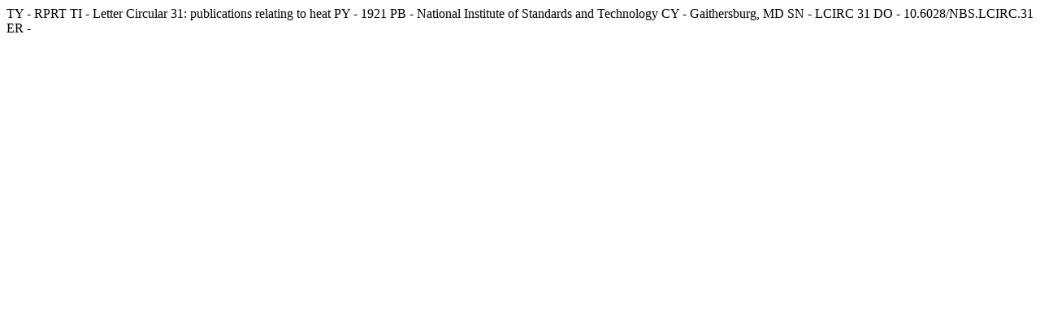

--- FILE ---
content_type: text/html
request_url: https://pages.nist.gov/NIST-Tech-Pubs/bib/NBS.LCIRC.31.ris
body_size: -115
content:
TY  - RPRT
TI  - Letter Circular 31: publications relating to heat
PY  - 1921
PB  - National Institute of Standards and Technology
CY  - Gaithersburg, MD
SN  - LCIRC 31
DO  - 10.6028/NBS.LCIRC.31
ER  - 